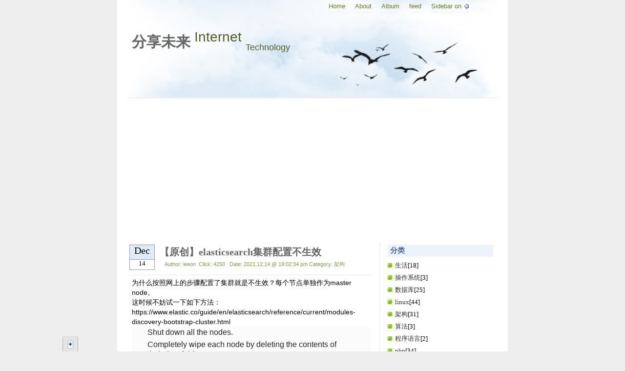

--- FILE ---
content_type: text/html; charset=UTF-8
request_url: http://www.leeon.me/a/elasticsearch-cluster-20211214
body_size: 6361
content:
<!DOCTYPE html PUBLIC "-//W3C//DTD XHTML 1.0 Transitional//EN" "http://www.w3.org/TR/xhtml1/DTD/xhtml1-transitional.dtd">
<html xmlns="http://www.w3.org/1999/xhtml">
<head>
<script type="text/javascript">
var _speedMark = new Date();
</script>

<meta http-equiv="Content-Type" content="text/html; charset=utf-8" />
<title>【原创】elasticsearch集群配置不生效@leeon | 分享未来 - 互联网技术 - leeon</title>
<meta http-equiv="X-UA-Compatible" content="IE=EmulateIE7" />
<meta name="keywords" content="leoangel,leeon,web,php,linux,javascript,net,cluster,system,internet,technology,性能优化,系统架构,网络应用,网络优化" />
<meta name="description" content="本文讲述为何elasticsearch集群配置不生效的原因和解决方法" />
<meta name="author" content="leeon" />
<meta name="robots" content="index, follow" />
<meta name="googlebot" content="index, follow" />
<link rel="alternate" type="application/rss+xml" title="RSS 2.0" href="http://www.leeon.me/feed" />
<link href="//www.leeon.me/template/classical/style.css" rel="stylesheet" type="text/css" />
<script  type="text/javascript" src="//www.leeon.me/template/classical/jquery-1.4.2.min.js"></script>
<script type="text/javascript" src="//www.leeon.me/template/classical/common.js"></script>
<script type="text/javascript" src="//www.leeon.me/template/classical/code.js"></script>
</head>
<body>

<div id="container">

<div id="nav">
<h1>分享未来 <sup>Internet</sup> <sub>Technology</sub></h1>
<ul><li><a href="/" title="首页" >Home</a></li><li><a href="/about" title="关于我" >About</a></li><li><a href="/albums" title="我的相册" >Album</a></li><li><a href="/myrss" title="我的聚合">feed</a></li><li><a href="javascript:void(0);" id="side_control">Sidebar on</a></li></ul>
</div>

<div id="wrap">
<div id="siderl">


<div class="content">
<div class="dt"><span class="mon">Dec</span><span class="day">14</span></div>
<h2 class="posts_title">【原创】elasticsearch集群配置不生效</h2>
<span class="info">Author:   leeon&nbsp;  Click:   4250 &nbsp; Date:   2021.12.14 @ 19:02:34 pm&nbsp;Category:  架构</span>

<div class="text">

<p>为什么按照网上的步骤配置了集群就是不生效？每个节点单独作为master node。</p>
<p>这时候不妨试一下如下方法：</p>
<p>https://www.elastic.co/guide/en/elasticsearch/reference/current/modules-discovery-bootstrap-cluster.html</p>
<ul class="itemizedlist" style="box-sizing:border-box;margin-bottom:24px;margin-top:0px;font-family:inter, sans-serif;list-style-position:initial;list-style-image:initial;padding-left:2em;color:#212529;font-size:16px;background-color:#fbfbfb;"><li class="listitem" style="box-sizing:border-box;padding:0.15em 1em 0.15em 0px;list-style:inherit;">Shut down all the nodes.</li>
<li class="listitem" style="box-sizing:border-box;padding:0.15em 1em 0.15em 0px;list-style:inherit;">Completely wipe each node by deleting the contents of their&nbsp;data folders.</li>
<li class="listitem" style="box-sizing:border-box;padding:0.15em 1em 0.15em 0px;list-style:inherit;">Configure&nbsp;<code class="literal" style="box-sizing:border-box;font-family:consolas, menlo, &quot;DejaVu Sans Mono&quot;, &quot;Bitstream Vera Sans Mono&quot;, &quot;Lucida Console&quot;, monospace;font-size:0.9em;color:#555555;word-break:break-word;padding:0px 3px;display:inline;white-space:pre-wrap;background:#f8f8f8;">cluster.initial_master_nodes</code>&nbsp;as described above.</li>
<li class="listitem" style="box-sizing:border-box;padding:0.15em 1em 0.15em 0px;list-style:inherit;">Restart all the nodes and verify that they have formed a single cluster.</li>
</ul>
<div><font color="#212529" face="Inter, sans-serif"><span style="font-size:16px;">简单点说就是，你需要重建你的elasticsearch数据文件夹，删除每个节点的data文件夹，然后分别重启es服务即可，这时候es就会自动组建集群了。</span></font></div>
<br />
<div style="text-align:right;">
<!-- Place this tag where you want the +1 button to render. -->
<div class="g-plusone"></div>
<!-- Place this tag after the last +1 button tag. -->
<div class="bdsharebuttonbox"><a href="#" class="bds_more" data-cmd="more"></a><a href="#" class="bds_qzone" data-cmd="qzone" title="分享到QQ空间"></a><a href="#" class="bds_tsina" data-cmd="tsina" title="分享到新浪微博"></a><a href="#" class="bds_tqq" data-cmd="tqq" title="分享到腾讯微博"></a><a href="#" class="bds_renren" data-cmd="renren" title="分享到人人网"></a><a href="#" class="bds_weixin" data-cmd="weixin" title="分享到微信"></a></div>
<script>window._bd_share_config={"common":{"bdSnsKey":{},"bdText":"","bdMini":"2","bdMiniList":false,"bdPic":"","bdStyle":"0","bdSize":"16"},"share":{},"image":{"viewList":["qzone","tsina","tqq","renren","weixin"],"viewText":"分享到：","viewSize":"16"},"selectShare":{"bdContainerClass":null,"bdSelectMiniList":["qzone","tsina","tqq","renren","weixin"]}};with(document)0[(getElementsByTagName('head')[0]||body).appendChild(createElement('script')).src='http://bdimg.share.baidu.com/static/api/js/share.js?v=89860593.js?cdnversion='+~(-new Date()/36e5)];</script>
</div>
<br />
<div style="text-align:center;">
<script type="text/javascript">var jd_union_pid="476541642241887928";var jd_union_euid="";</script><script type="text/javascript" src="//ads-union.jd.com/static/js/union.js"></script>
</div>

</div>
<p class="tag">TAG: &nbsp; <a href="/tag/elasticsearch" title="elasticsearch" >elasticsearch</a>   <a href="/tag/es" title="es" >es</a>  </p>

<ul id="comments"></ul>

</div>    


<div id="post_comments">
  <fieldset>
  	<legend>评论</legend>
    <ul>
    	<li><label for="c_n"  class="c_n">网名：</label><input type="text" id="c_n"  name="c_n"/></li>
        <li><label for="c_e"  class="c_e">邮箱：</label><input type="text" id="c_e"  name="c_e"/></li>
        <li><label for="c_c" class="c_c">内容：</label><textarea name="c_c" id="c_c"></textarea></li>
        <li><input type="hidden" id="c_id"  value="278"/></li>
        <li><span id="c_p">提交</span></li>
    </ul>
  </fieldset>
</div>

</div>
<div id="siderr">
<h2>分类</h2>
<ul>
<li><a href="/category/life/1"  title="生活"  rel="bookmark" >生活</a>[18]</li>
<li><a href="/category/os/1"  title="操作系统"  rel="bookmark" >操作系统</a>[3]</li>
<li><a href="/category/database/1"  title="数据库"  rel="bookmark" >数据库</a>[25]</li>
<li><a href="/category/linux/1"  title="linux"  rel="bookmark" >linux</a>[44]</li>
<li><a href="/category/architecture/1"  title="架构"  rel="bookmark" >架构</a>[31]</li>
<li><a href="/category/arithmetic/1"  title="算法"  rel="bookmark" >算法</a>[3]</li>
<li><a href="/category/program_language/1"  title="程序语言"  rel="bookmark" >程序语言</a>[2]</li>
<li><a href="/category/php/1"  title="php"  rel="bookmark" >php</a>[34]</li>
<li><a href="/category/css_html/1"  title="CSS | HTML"  rel="bookmark" >CSS | HTML</a>[2]</li>
<li><a href="/category/javascript/1"  title="javascript"  rel="bookmark" >javascript</a>[15]</li>
<li><a href="/category/optimize/1"  title="优化"  rel="bookmark" >优化</a>[5]</li>
<li><a href="/category/java/1"  title="java"  rel="bookmark" >java</a>[17]</li>
<li><a href="/category/c%2Fc%2B%2B/1"  title="c/c++"  rel="bookmark" >c/c++</a>[8]</li>
<li><a href="/category/net/1"  title="网络"  rel="bookmark" >网络</a>[23]</li>
<li><a href="/category/python/1"  title="python"  rel="bookmark" >python</a>[3]</li>
<li><a href="/category/software_engineering/1"  title="软件工程"  rel="bookmark" >软件工程</a>[4]</li>
<li><a href="/category/other/1"  title="其他"  rel="bookmark" >其他</a>[32]</li>
<li><a href="/category/tuning/1"  title="调优"  rel="bookmark" >调优</a>[1]</li>
<li><a href="/category/linux-c-cpp-program/1"  title="Linux C/C++编程"  rel="bookmark" >Linux C/C++编程</a>[10]</li>
</ul>

<h2>标签</h2>
<div  class="siderbar_tag"> 

 <a href="/tag/%E5%B9%B3%E6%9D%BF" title="平板" style="font-size:24px;" >平板</a>  <a href="/tag/apache" title="apache" style="font-size:19px;" >apache</a>  <a href="/tag/nginx" title="nginx" style="font-size:20px;" >nginx</a>  <a href="/tag/php" title="php" style="font-size:13px;" >php</a>  <a href="/tag/it" title="it" style="font-size:22px;" >it</a>  <a href="/tag/java" title="java" style="font-size:24px;" >java</a>  <a href="/tag/miix" title="miix" style="font-size:24px;" >miix</a>  <a href="/tag/shell" title="shell" style="font-size:20px;" >shell</a>  <a href="/tag/%E5%88%9B%E4%B8%9A" title="创业" style="font-size:14px;" >创业</a>  <a href="/tag/mysql" title="mysql" style="font-size:20px;" >mysql</a>  <a href="/tag/rabbitmq" title="rabbitmq" style="font-size:14px;" >rabbitmq</a>  <a href="/tag/execvp" title="execvp" style="font-size:20px;" >execvp</a>  <a href="/tag/%E6%AD%A6%E6%B1%89" title="武汉" style="font-size:13px;" >武汉</a>  <a href="/tag/amqp" title="amqp" style="font-size:12px;" >amqp</a>  <a href="/tag/laravel" title="laravel" style="font-size:21px;" >laravel</a>  <a href="/tag/linux" title="linux" style="font-size:17px;" >linux</a>  <a href="/tag/c%2B%2B" title="c++" style="font-size:22px;" >c++</a>  <a href="/tag/jquery" title="jquery" style="font-size:23px;" >jquery</a>  <a href="/tag/javascript" title="javascript" style="font-size:22px;" >javascript</a>  <a href="/tag/%E4%BA%92%E8%81%94%E7%BD%91" title="互联网" style="font-size:16px;" >互联网</a> 
</div>

<h2>归档</h2>
<ul>
<li><a  href="/date/2022/01"  title="2022年01月归档"   rel="bookmark" >2022年01月 [1]</a></li>
<li><a  href="/date/2021/12"  title="2021年12月归档"   rel="bookmark" >2021年12月 [2]</a></li>
<li><a  href="/date/2020/02"  title="2020年02月归档"   rel="bookmark" >2020年02月 [1]</a></li>
<li><a  href="/date/2019/04"  title="2019年04月归档"   rel="bookmark" >2019年04月 [1]</a></li>
<li><a  href="/date/2019/01"  title="2019年01月归档"   rel="bookmark" >2019年01月 [1]</a></li>
<li><a  href="/date/2018/09"  title="2018年09月归档"   rel="bookmark" >2018年09月 [4]</a></li>
<li><a  href="/date/2018/08"  title="2018年08月归档"   rel="bookmark" >2018年08月 [1]</a></li>
<li><a  href="/date/2018/07"  title="2018年07月归档"   rel="bookmark" >2018年07月 [2]</a></li>
<li><a  href="/date/2018/05"  title="2018年05月归档"   rel="bookmark" >2018年05月 [1]</a></li>
<li><a  href="/date/2018/03"  title="2018年03月归档"   rel="bookmark" >2018年03月 [1]</a></li>
<li><a  href="/date/2018/02"  title="2018年02月归档"   rel="bookmark" >2018年02月 [1]</a></li>
<li><a  href="/date/2017/10"  title="2017年10月归档"   rel="bookmark" >2017年10月 [1]</a></li>
<li><a  href="/date/2017/09"  title="2017年09月归档"   rel="bookmark" >2017年09月 [1]</a></li>
<li><a  href="/date/2017/05"  title="2017年05月归档"   rel="bookmark" >2017年05月 [2]</a></li>
<li><a  href="/date/2017/03"  title="2017年03月归档"   rel="bookmark" >2017年03月 [2]</a></li>
<li><a  href="/date/2017/02"  title="2017年02月归档"   rel="bookmark" >2017年02月 [6]</a></li>
<li><a  href="/date/2017/01"  title="2017年01月归档"   rel="bookmark" >2017年01月 [1]</a></li>
<li><a  href="/date/2016/11"  title="2016年11月归档"   rel="bookmark" >2016年11月 [1]</a></li>
<li><a  href="/date/2016/06"  title="2016年06月归档"   rel="bookmark" >2016年06月 [1]</a></li>
<li><a  href="/date/2016/04"  title="2016年04月归档"   rel="bookmark" >2016年04月 [1]</a></li>
<li><a  href="/date/2016/03"  title="2016年03月归档"   rel="bookmark" >2016年03月 [2]</a></li>
<li><a  href="/date/2015/05"  title="2015年05月归档"   rel="bookmark" >2015年05月 [1]</a></li>
<li><a  href="/date/2015/02"  title="2015年02月归档"   rel="bookmark" >2015年02月 [1]</a></li>
<li><a  href="/date/2014/12"  title="2014年12月归档"   rel="bookmark" >2014年12月 [1]</a></li>
<li><a  href="/date/2014/11"  title="2014年11月归档"   rel="bookmark" >2014年11月 [1]</a></li>
<li><a  href="/date/2014/08"  title="2014年08月归档"   rel="bookmark" >2014年08月 [1]</a></li>
<li><a  href="/date/2014/07"  title="2014年07月归档"   rel="bookmark" >2014年07月 [1]</a></li>
<li><a  href="/date/2014/06"  title="2014年06月归档"   rel="bookmark" >2014年06月 [1]</a></li>
<li><a  href="/date/2014/05"  title="2014年05月归档"   rel="bookmark" >2014年05月 [3]</a></li>
<li><a  href="/date/2014/03"  title="2014年03月归档"   rel="bookmark" >2014年03月 [5]</a></li>
<li><a  href="/date/2014/02"  title="2014年02月归档"   rel="bookmark" >2014年02月 [3]</a></li>
<li><a  href="/date/2014/01"  title="2014年01月归档"   rel="bookmark" >2014年01月 [5]</a></li>
<li><a  href="/date/2013/12"  title="2013年12月归档"   rel="bookmark" >2013年12月 [1]</a></li>
<li><a  href="/date/2013/11"  title="2013年11月归档"   rel="bookmark" >2013年11月 [1]</a></li>
<li><a  href="/date/2013/10"  title="2013年10月归档"   rel="bookmark" >2013年10月 [1]</a></li>
<li><a  href="/date/2013/09"  title="2013年09月归档"   rel="bookmark" >2013年09月 [3]</a></li>
<li><a  href="/date/2013/07"  title="2013年07月归档"   rel="bookmark" >2013年07月 [2]</a></li>
<li><a  href="/date/2013/06"  title="2013年06月归档"   rel="bookmark" >2013年06月 [4]</a></li>
<li><a  href="/date/2013/05"  title="2013年05月归档"   rel="bookmark" >2013年05月 [1]</a></li>
<li><a  href="/date/2013/04"  title="2013年04月归档"   rel="bookmark" >2013年04月 [3]</a></li>
<li><a  href="/date/2013/03"  title="2013年03月归档"   rel="bookmark" >2013年03月 [4]</a></li>
<li><a  href="/date/2013/02"  title="2013年02月归档"   rel="bookmark" >2013年02月 [4]</a></li>
<li><a  href="/date/2013/01"  title="2013年01月归档"   rel="bookmark" >2013年01月 [1]</a></li>
<li><a  href="/date/2012/12"  title="2012年12月归档"   rel="bookmark" >2012年12月 [3]</a></li>
<li><a  href="/date/2012/11"  title="2012年11月归档"   rel="bookmark" >2012年11月 [2]</a></li>
<li><a  href="/date/2012/10"  title="2012年10月归档"   rel="bookmark" >2012年10月 [2]</a></li>
<li><a  href="/date/2012/07"  title="2012年07月归档"   rel="bookmark" >2012年07月 [1]</a></li>
<li><a  href="/date/2012/05"  title="2012年05月归档"   rel="bookmark" >2012年05月 [2]</a></li>
<li><a  href="/date/2012/04"  title="2012年04月归档"   rel="bookmark" >2012年04月 [4]</a></li>
<li><a  href="/date/2012/03"  title="2012年03月归档"   rel="bookmark" >2012年03月 [2]</a></li>
<li><a  href="/date/2012/01"  title="2012年01月归档"   rel="bookmark" >2012年01月 [2]</a></li>
<li><a  href="/date/2011/12"  title="2011年12月归档"   rel="bookmark" >2011年12月 [2]</a></li>
<li><a  href="/date/2011/11"  title="2011年11月归档"   rel="bookmark" >2011年11月 [2]</a></li>
<li><a  href="/date/2011/10"  title="2011年10月归档"   rel="bookmark" >2011年10月 [1]</a></li>
<li><a  href="/date/2011/09"  title="2011年09月归档"   rel="bookmark" >2011年09月 [1]</a></li>
<li><a  href="/date/2011/08"  title="2011年08月归档"   rel="bookmark" >2011年08月 [4]</a></li>
<li><a  href="/date/2011/07"  title="2011年07月归档"   rel="bookmark" >2011年07月 [5]</a></li>
<li><a  href="/date/2011/06"  title="2011年06月归档"   rel="bookmark" >2011年06月 [2]</a></li>
<li><a  href="/date/2011/05"  title="2011年05月归档"   rel="bookmark" >2011年05月 [3]</a></li>
<li><a  href="/date/2011/04"  title="2011年04月归档"   rel="bookmark" >2011年04月 [6]</a></li>
<li><a  href="/date/2011/03"  title="2011年03月归档"   rel="bookmark" >2011年03月 [3]</a></li>
<li><a  href="/date/2011/02"  title="2011年02月归档"   rel="bookmark" >2011年02月 [6]</a></li>
<li><a  href="/date/2011/01"  title="2011年01月归档"   rel="bookmark" >2011年01月 [2]</a></li>
<li><a  href="/date/2010/12"  title="2010年12月归档"   rel="bookmark" >2010年12月 [4]</a></li>
<li><a  href="/date/2010/11"  title="2010年11月归档"   rel="bookmark" >2010年11月 [6]</a></li>
<li><a  href="/date/2010/10"  title="2010年10月归档"   rel="bookmark" >2010年10月 [5]</a></li>
<li><a  href="/date/2010/09"  title="2010年09月归档"   rel="bookmark" >2010年09月 [3]</a></li>
<li><a  href="/date/2010/08"  title="2010年08月归档"   rel="bookmark" >2010年08月 [9]</a></li>
<li><a  href="/date/2010/07"  title="2010年07月归档"   rel="bookmark" >2010年07月 [13]</a></li>
<li><a  href="/date/2010/06"  title="2010年06月归档"   rel="bookmark" >2010年06月 [4]</a></li>
<li><a  href="/date/2010/05"  title="2010年05月归档"   rel="bookmark" >2010年05月 [12]</a></li>
<li><a  href="/date/2010/04"  title="2010年04月归档"   rel="bookmark" >2010年04月 [14]</a></li>
<li><a  href="/date/2010/03"  title="2010年03月归档"   rel="bookmark" >2010年03月 [4]</a></li>
<li><a  href="/date/2010/02"  title="2010年02月归档"   rel="bookmark" >2010年02月 [31]</a></li>
<li><a  href="/date/2010/01"  title="2010年01月归档"   rel="bookmark" >2010年01月 [19]</a></li>
</ul>


<h2>最新评论</h2>
<dl>
<dt>Abyss在00:04:28评论了</dt><dd><a href="/a/linux-ramdisk-tmpfs-ramfs" title="Linux中ramdisk,tmpfs,ramfs的介绍与性能测试">Linux中ramdisk,tmpfs,ramfs的介绍与性能测试</a></dd>
<dt>shallwe99在10:21:17评论了</dt><dd><a href="/a/use-vant-ui-in-wechat-miniapp" title="【原创】如何在微信小程序开发中正确的使用vant ui组件">【原创】如何在微信小程序开发中正确的使用vant ui组件</a></dd>
<dt>默一在09:04:53评论了</dt><dd><a href="/a/Berkeley-DB-note" title="Berkeley DB 由浅入深【转自架构师杨建】">Berkeley DB 由浅入深【转自架构师杨建】</a></dd>
<dt>Memory在14:09:22评论了</dt><dd><a href="/a/yaf-phalcon-laravel-thinkphp-yii-compare" title="【原创】最佳PHP框架选择（phalcon,yaf,laravel,thinkphp,yii）">【原创】最佳PHP框架选择（phalcon,yaf,laravel,thinkphp,yii）</a></dd>
<dt>leo在17:57:04评论了</dt><dd><a href="/a/shell-while-ssh" title="shell中使用while循环ssh的注意事项">shell中使用while循环ssh的注意事项</a></dd>
</dl>

<h2>我看过的书</h2>
<div class="mybook">

</div>

<h2>链接</h2>
<ul>
<li><a href="http://www.360chezhu.com" title="" rel="friend met" target="_blank" >360车主之家</a></li>
</ul>
<h2>其他</h2>
<div class="other">
<span class="other_1"><a href="/feed" title="本站聚合" >访问本站种子</a></span>
<span class="other_2">本站平均热度：9360 c&deg;</span>
<span class="other_3">本站链接数：1 个</span>
<span class="other_4">本站标签数：464 个</span>
<span class="other_5">本站被评论次数：94 次</span>
</div>
</div>
</div>

<div id="footer"><strong>Powered by leeon.Me</strong>&nbsp;&nbsp;<span id="sysinfo">Processed in  0.00583second(s) , 6 queries&nbsp;version: <a href="https://beian.miit.gov.cn">鄂ICP备13005417号-3</a></span> </div>

<div id="micro_info"><div id="m10"><span id="m8"></span><span id="m9"></span></div><div id="micro_c"></div></div>

<div id="micro"><ul id="m4"><li id="m1"></li><li id="m2"></li></ul><a id="m3" href="javascript:void(0);" ></a><a id="m7" href="javascript:void(0);" title="最热文章"></a><a id="m6" href="javascript:void(0);" title="评论最多的文章"></a><a id="m5" href="javascript:void(0);" title="最近文章"></a><a id="m11" href="javascript:void(0);" title="更多心情"></a></div>
</div>
<script type="text/javascript">
loadbook();
</script>
<div style="display:none">
<script>
(function(){
    var bp = document.createElement('script');
    var curProtocol = window.location.protocol.split(':')[0];
    if (curProtocol === 'https') {
        bp.src = 'https://zz.bdstatic.com/linksubmit/push.js';        
    }
    else {
        bp.src = 'http://push.zhanzhang.baidu.com/push.js';
    }
    var s = document.getElementsByTagName("script")[0];
    s.parentNode.insertBefore(bp, s);
})();
</script>
<script>
var _hmt = _hmt || [];
(function() {
  var hm = document.createElement("script");
  hm.src = "https://hm.baidu.com/hm.js?2d869290175b1b7ee948e97f44b0fcbd";
  var s = document.getElementsByTagName("script")[0]; 
  s.parentNode.insertBefore(hm, s);
})();
</script>
<script async src="https://pagead2.googlesyndication.com/pagead/js/adsbygoogle.js?client=ca-pub-1960123950214545"
     crossorigin="anonymous"></script>
</div>
</body>
</html>


--- FILE ---
content_type: text/html;charset=UTF-8
request_url: https://ads-union.jd.com/pre?callback=callback&pid=476541642241887928&cuid=&euid=&cb=jd1769711610344&t=1769711610344
body_size: 79
content:
	callback('jd1769711610344="//ads-union.jd.com/channel?s=2&type=channel&pt=4&unionId=0&mid=4&w=300&h=100&euid=&cuid=&pid=476541642241887928&siteId=0&pvt=1&pv=6ba14e6f79bf41fe9431558449f49f24&extColumns="')


--- FILE ---
content_type: text/html;charset=UTF-8
request_url: https://ads-union.jd.com/channel?s=2&type=channel&pt=4&unionId=0&mid=4&w=300&h=100&euid=&cuid=&pid=476541642241887928&siteId=0&pvt=1&pv=6ba14e6f79bf41fe9431558449f49f24&extColumns=&charSet=UTF-8&windowSize=300,100
body_size: 719
content:
	<html xmlns="http://www.w3.org/1999/xhtml">
<head>
<meta http-equiv="Content-Type" content="text/html; charset=utf-8">
<title></title>
<link href="/static/css/page.css" type="text/css" rel="stylesheet">
<script src="/static/js/jquery.min.js" charset="utf-8" type="text/javascript"></script>

</head>
<body>
	<div class="pic" id="union-layout" style="width: 90">
	<div class="mark"><a href="//media.jd.com/" target="_blank" title="京东联盟推广">JD</a></div>
		<div class="type-5">
			<div class="union-list">
													<div class="union-list-box" style="display: block;">
											<div class="union-list-item">
							<span class="pic-box"> <a
								href="//union-click.jd.com/jdc?type=union&p=JF8BAHANHVwRWAYFUV1eDUseCmkAGFIlWDYDZFttTBRPXTBTWWtMGENDX0BDUx4IUTFUFQ9WHlhBWAwcSnsQUD8IHg8SCgAKBwlYCBxDC2oKG18RVAMHXAlYABwUBl8JK1olAkJfCW5dCXsnM184K1olbTYy&t=W1dCFBBFC1lHGAdFBxtWUUQLWFdHQ1A=&e="
								target="_blank"><img src="//img13.360buyimg.com/imagetools/jfs/t1/181782/10/29387/2093/634eb3d7E5325c7cb/19312c39805dcb91.png"></a>
							</span>
						</div>
					</div>
									</div>
				<div style="display: none;" class="union-triggers">
									<a href="javascript:void(0)"  target="_blank"  class="triggers-btn current" btn-index="${velocityCount-1}" classname="triggers-btn current">1</a>
									</div>
			</div>
		</div>
		<script src="/static/js/common.js" charset="utf-8" type="text/javascript"></script>
</body>
</html>


--- FILE ---
content_type: text/html; charset=UTF-8
request_url: http://www.leeon.me/ajax/book/get
body_size: 2034
content:
<img src="/book/f19a4377cc326fc6dc76fbf61e170954.jpg" title="鸟哥的Linux私房菜基础学习篇（第二版）" /><img src="/book/304d2c3ce66a0187bfb20821b8ed1760.jpg" title="鸟哥的Linux私房菜服务器架设篇第二版" /><img src="/book/93097c461d03cd9678bcb1c959c098fa.jpg" title="精通PHP5应用开发" /><img src="/book/7728ae5870ff728f7858acd46eb129fe.jpg" title="PHP与MySQL基础教程(第2版)" /><img src="/book/ed8481a4c55d6532b422d972c1994cc6.jpg" title="PHP与MySQL 5程序设计（第二版）" /><img src="/book/0c6168ec07514ac8351a6dd757f76469.jpg" title="CSS 设计彻底研究" /><img src="/book/e15e0b3f1e8f50b85b1e67143d2a440b.jpg" title="Java编程思想（第4版）" /><img src="/book/a177a55c6b9630113e21100911fee6f2.jpg" title="C++Primer Plus&ccedil;&not;&not;&auml;&ordm;" /><img src="/book/88cab3542427a6b29011c53d861ab7eb.jpg" title="构建高性能Web站点" /><img src="/book/dc38d88dccc84c8c674c200bb53f0938.jpg" title="Linux防火墙" /><img src="/book/75cfa848593c7c48cbd1cc717736a330.jpg" title="Head First 设计模式" /><img src="/book/b4003a508bc1fb4870aa8be547ec29db.jpg" title="Python核心编程" /><img src="/book/0d1f1b6c738a1af6b4bcf37402f9531c.jpg" title="PHP高级程序设计：模式、框架与测试" /><img src="/book/5520c7436a1ec843e98abae24d3b1b42.jpg" title="PHP5与MySQL5 Web开发技术详解" /><img src="/book/23728f72647ef308c8db8139b80d036d.jpg" title="编程之美" /><img src="/book/bf8fb913672960594847240911a8e7cc.jpg" title="Linux系统与网络服务管理技术大全" /><img src="/book/28bf442c53d6edca8c52169442928231.jpg" title="JavaScript高级程序设计" /><img src="/book/9b5ff577ce76710be024566f9ad1ea06.jpg" title="JavaScript基础教程(第6版)" /><img src="/book/6ade0a97dc2949b6acc3f6813f71f82c.jpg" title="软件质量管理实践——软件缺陷预防、清除、管理实用方" /><img src="/book/49ed486030137ba8bf25785d41203510.jpg" title="Ajax与PHP基础教程" /><img src="/book/358b972bee4ccb5333900a821506b52b.jpg" title="Ajax与PHP Web开发" /><img src="/book/110d0ac0ad4ebb4eb645acf0e27388f4.jpg" title="企业级Linux服务攻略" /><img src="/book/86228797e3dfdfbcb3f01b0157d35f86.jpg" title="Visual Basic 2005 完全开发指南" /><img src="/book/6dcf3559544dd652fc72b66e5e87181b.jpg" title="JavaScript王者归来" /><img src="/book/8a3e3d8b7a24bccc37b5dd4527ec468d.jpg" title="圣殿祭司的ASP.NET 2.0开发详解" /><img src="/book/1da4a3d6f09b2525a5c574dd8a53e395.jpg" title="Red Hat Linux指南:服务器设置与程序设计篇" /><img src="/book/99fdda954261e9036604fbc6d7b2af1f.jpg" title="精通ASP.NET 2.0 的 Web 2.0 应用" /><img src="/book/303e886f9b158da4812efb2e257dc2c1.jpg" title="高性能网站建设指南" /><img src="/book/8f1cd47055876ff5969634552cfc6aaa.jpg" title="高性能网站建设进阶指南" /><img src="/book/7b2eeef3269817ce2d1772104d189727.jpg" title="LINUX与UNIX Shell编程指南" /><img src="/book/1ddc2fa9450253545e562886069b7ae4.jpg" title="高性能MySQL（第二版）" /><img src="/book/c48d73153ed90bd57b4c731f28172550.jpg" title="深入理解计算机系统" /><img src="/book/f2f5691a26f6156d6f2fc3a2ac5020cb.jpg" title="Linux程序设计" /><img src="/book/4587cf308ddf5e054fe5bf38ce2407c0.jpg" title="大规模Web服务开发技术" /><img src="/book/d4fb6c0dbd5a0b2201796ff79a494481.jpg" title="C和指针" /><img src="/book/cff2415455e837994eb1d6c58af0f41f.jpg" title="C++ Primer中文版" /><img src="/book/be7b7b63a90bef951c221adb7ebf526c.jpg" title="用TCP/IP进行网际互连第三卷" /><img src="/book/b94799e77bee71cbcac0a94b72d61b24.jpg" title="构建高可用Linux服务器（第2版）" /><img src="/book/2fbfb4f72f1cd661b1e67417435ded99.jpg" title="UNIX/Linux 系统管理技术手册(第4版)" /><img src="/book/556a7c86650d9b67b3f4ff3c115b19aa.jpg" title="HTTP权威指南" /><img src="/book/4e5b7496fd3117e7e58baaa76a546dc7.jpg" title="PHP经典实例" /><img src="/book/722beffe29c600c0c6ab514bfeddd26f.jpg" title="Java核心技术卷1：基础知识" /><img src="/book/8857f735838375adb91d96bd0ed11112.jpg" title="Java核心技术卷2:高级特性" /><img src="/book/5b529265b6043f7903ab28eaaf0da51a.jpg" title="Spring 3.x企业应用开发实战" />

--- FILE ---
content_type: text/html; charset=utf-8
request_url: https://www.google.com/recaptcha/api2/aframe
body_size: 270
content:
<!DOCTYPE HTML><html><head><meta http-equiv="content-type" content="text/html; charset=UTF-8"></head><body><script nonce="d5AxjBwgh483aEyWYuRUEw">/** Anti-fraud and anti-abuse applications only. See google.com/recaptcha */ try{var clients={'sodar':'https://pagead2.googlesyndication.com/pagead/sodar?'};window.addEventListener("message",function(a){try{if(a.source===window.parent){var b=JSON.parse(a.data);var c=clients[b['id']];if(c){var d=document.createElement('img');d.src=c+b['params']+'&rc='+(localStorage.getItem("rc::a")?sessionStorage.getItem("rc::b"):"");window.document.body.appendChild(d);sessionStorage.setItem("rc::e",parseInt(sessionStorage.getItem("rc::e")||0)+1);localStorage.setItem("rc::h",'1769711615574');}}}catch(b){}});window.parent.postMessage("_grecaptcha_ready", "*");}catch(b){}</script></body></html>

--- FILE ---
content_type: text/css
request_url: http://www.leeon.me/template/classical/style.css
body_size: 19064
content:
@charset "utf-8"; 
body{font-family:"微软雅黑","Times New Roman"; text-align:center; margin:0px; padding:0px; color:#000; font-size:13px; font-size-adjust:none; font-style:normal; font-variant:normal; font-weight:normal; line-height:normal; overflow-x:hidden; background:#EEE;}
html{height:100%}
ul, li{margin:0px; padding:0px; list-style-type:none}
p, h1, h2, h3, h4, dt, dd, dl, img{margin:0px; padding:0px}
img{border:0px}
.clearfix{display:block}
#container{margin-right:auto; margin-left:auto; overflow:auto; width:800px; background:#FFF; position:relative}
#nav{background:url(img/default.jpg); height:200px; width:760px; border-bottom:1px solid #EAEAEA; margin-right:auto; margin-left:auto}
#nav h1{float:left; display:inline; margin:60px 0px 0px 10px; padding:0px; color:#666; font:bold 30px "微软雅黑","Times New Roman",Times,serif}
#nav h1 sup{font:28px Verdana,Geneva,sans-serif; color:#555C28; display:inline-block}
#nav h1 sub{font:18px Verdana,Geneva,sans-serif; color:#555C28; display:inline-block}
#nav ul{display:inline; position:relative; top:0px; z-index:2; float:right; margin-right:50px}
#nav ul li{display:inline; float:left; margin-right:10px; margin-left:10px; height:25px; line-height:25px; border-bottom:1px solid #E8F1F8}
#nav ul li a{color:#647825; text-decoration:none; font-family:Arial,Helvetica,sans-serif}
#wrap{width:760px; margin-top:5px; overflow:hidden; margin-right:auto; margin-left:auto}
#wrap #siderl{float:left; width:67%; padding-right:1%; border-right:1px solid #EAEAEA; min-height:1000px}
#wrap #siderr{float:right; width:31%; text-align:left}
.content{clear:both; padding:5px; text-align:left; overflow:hidden}
.content .posts_title{font-size:20px;color:#666;float:left;padding:0px;line-height:30px;width:80%;display:inline;height:30px;overflow:hidden;font-family:"微软雅黑","Times New Roman",Times,serif;margin-top: 0px;margin-right: 5px;margin-bottom: 0px;margin-left: 10px;text-overflow:ellipsis; -o-text-overflow:ellipsis; white-space:nowrap;}
.content .posts_title a{font-size:20px; color:#666; text-decoration:none}
.content .dt{height:50px; width:10%; float:left; text-align:center; border:1px solid #999}
.content .dt .mon{display:block; height:29px; background:#DFEBF7; border-bottom:1px solid #999; font-size:20px}
.content .dt .day{display:block; height:20px}
.content .info{float:left; width:420px; margin-left:10px; display:inline; height:20px; _margin-top:-5px; padding-left:10px; color:#7AA041; font:11px/20px Arial,Helvetica,sans-serif; text-overflow:ellipsis; -o-text-overflow:ellipsis; white-space:nowrap}
.content .text{display:inline; border-top:1px solid #EAEAEA; margin-top:10px; padding-bottom:5px; float:left; width:98%; padding-top:5px; clear:both; overflow:hidden; padding-left:1%; padding-right:1%; font:14px/20px "微软雅黑",Tahoma,Verdana,Arial,Helvetica,"&#23435; &#20307; ",sans-serif}
.content .tag{width:80%; height:25px; display:block; background:#F2F8FD; border-top:1px solid #EAEAEA; line-height:25px; font-size:12px; text-align:left; padding-right:10%; padding-left:10%; overflow:hidden; margin-top:10px; float:left; clear:left}
.content .tag a{color:#5E5E00;text-decoration:none;font-size: 14px;}
.content #comments{clear:both; float:left; width:100%; margin-top:5px}
.content #comments .singleline{clear:both; border:1px solid #EFEFEF; margin:5px; padding:5px; overflow:hidden}
.content #comments li .c_l{display:block; margin-top:5px; font:10px Verdana,Geneva,sans-serif}
.content #comments li span img{height:30px; width:30px; display:inline-block; margin-right:10px}
.content #comments li .c_i{margin-top:5px; font-size:12px; padding:5px; display:block}
#siderr h2{display:block; margin:5px 10px; padding:0px 0px 0px 5px; color:#4B648D; background:#ECF3FB; height:25px; clear:both; font:bold 15px/25px "Times New Roman",Times,serif}
#siderr ul{overflow:hidden}
#siderr ul li{display:block; height:25px; clear:both; background:url(img/icon.gif) no-repeat left center; padding-left:15px; margin-left:10px; margin-right:10px; line-height:25px}
#siderr ul li a{color:#2E2E2E; text-decoration:none}
#footer{width:760px; height:25px; clear:both; margin-top:10px; background:#ECF3FB; font:11px/25px Verdana,Geneva,sans-serif; color:#508498; overflow:hidden; margin-right:auto; margin-left:auto}
#footer #sysinfo{font-size:10px}
#siderl #preview{float:left; height:25px; width:70px; line-height:25px; margin-left:10px; display:inline; overflow:hidden; clear:both}
#siderl #next{float:right; height:25px; width:70px; line-height:25px; margin-right:10px; display:inline; overflow:hidden; clear:both}
#siderl #preview a, #siderl #next a{text-decoration:none; color:#23578B; font:12px Verdana,Geneva,sans-serif}
#siderr .mybook{padding:0px; display:block; width:98%; text-align:center; margin-right:1%; margin-left:1%; overflow:hidden}
#siderr .mybook img{display:inline-block; margin:5px 1px; padding:0px; height:90px; width:68px}
#siderr dl{display:block; margin-left:10px; margin-top:5px; clear:both}
#siderr dt{font-size:11px}
#siderr dd a{text-decoration:none; color:#333; margin-left:20px; font-size:11px}
#siderl #about{margin-left:5px; margin-top:5px; text-align:left}
.siderbar_tag{margin:5px 10px; clear:both; overflow:hidden}
.siderbar_tag a{text-decoration:none; color:#333; padding:5px; display:inline-block; font-family:"Times New Roman",Times,serif}
#siderl #tag_list{margin:10px; text-align:left}
#siderl #tag_list li{display:block; clear:both; margin-top:5px; line-height:25px; height:25px; background:url(img/list.gif) no-repeat 5px center; padding-left:25px; font-size:12px}
#siderl .tag_result{text-align:left; display:block; margin:10px; background:#ECF3FB; font-weight:bold; color:#666; font-family:"微软雅黑",Georgia,"Times New Roman",Times,serif; line-height:25px; height:25px}
#siderl #tag_list a{color:#333; text-decoration:none}
#post_comments{line-height:20px}
#post_comments ul, 
#post_comments li, 
#post_comments fieldset{list-style:none; margin:0; padding:0; border:none}
#post_comments li{min-height:30px}
#post_comments input{margin:0; padding:0}
#post_comments legend{display:none}
#post_comments label{line-height:20px; height:20px; float:left}
#post_comments .c_c{margin:87px 0 0}
#post_comments{clear:both; margin-top:10px; padding:5px; text-align:left}
#post_comments #c_n, 
#post_comments #c_e, 
#post_comments #c_c{width:80%; height:20px}
#post_comments #c_c{height:100px}
#post_comments #c_p{height:21px; width:50px; background:url(img/input.gif) no-repeat 0px 0px; display:block; cursor:pointer; margin:0px 0 0 40%; text-indent:-5000px}
#pages{display:block; text-align:center; overflow:hidden; color:#000; font-size:13px}
#pages a{color:#333; text-decoration:none; font-family:Verdana,Geneva,sans-serif; padding:2px 3px; display:block}
#pages li{float:left; display:inline-block; border:1px solid #999; margin-right:3px; margin-left:3px}
#pages #spages{background:#CCC; font-weight:bold; color:#36C}
.albums{display:block; margin-top:10px; margin-bottom:10px; text-align:left; clear:both; border:1px dashed #EFEFEF}
.albums dt{font-size:20px; padding-left:10px; color:#055; display:block; background:#ECF3FB}
.albums dd{display:block; line-height:25px; border-top:1px dashed #EFEFEF; border-left:1px dashed #EFEFEF; padding-left:10px; padding-right:10px}
.albums dd .albums_view{font:bold 10px Verdana,Geneva,sans-serif; color:#000; display:block; text-align:right; clear:right; background:url(img/album.gif) no-repeat 92% center}
.albums dd .albums_view a{font:bold 10px Verdana,Geneva,sans-serif; color:#000; text-decoration:none}
#layout{position:absolute; background:#FFF; width:100%; z-index:200; filter:Alpha(Opacity=90); -moz-opacity:0.9; opacity:0.9; left:0px; top:0px; right:0px; bottom:0px; display:none; text-align:center}
#layout_top{background:#FFF; overflow:auto; text-align:center; width:80%; margin-left:10%; margin-right:10%; height:50px}
#layout_top img{height:40px; display:inline-block; margin:5px; float:left; cursor:pointer; border:2px solid #EFEFEF}
#layout_img{clear:both; width:300px; margin-top:10px; overflow:hidden; margin-right:auto; margin-left:auto; border:5px solid #EFEFEF; background:no-repeat center center; display:none}
#layout_img_info{clear:both; margin-top:20px; overflow:hidden; width:500px; margin-right:auto; margin-left:auto; line-height:25px; padding:5px; font-size:14px; background:#EFEFEF; text-align:left; display:none}
#rss{width:758px; margin-right:auto; margin-left:auto; margin-top:10px; overflow:hidden; background:#ECF3FB; border:1px solid #EFEFEF}
#rss #rss_left{float:left; width:200px; display:inline-block}
#rss #rss_left li{line-height:30px; height:30px; background:#FFF url(img/rss1.gif) no-repeat 5px center; margin:3px}
#rss #rss_left li a{display:block; width:100%; height:100%; text-decoration:none; color:#575757}
#rss #rss_c{float:left; width:550px; margin-left:5px; display:inline-block; margin-top:3px; height:auto; text-align:left; background:no-repeat center center; overflow:hidden}
#rss #rss_c li{line-height:25px; margin:3px; border:2px dashed #FFF; overflow:hidden; background:url(img/rssicon.gif) no-repeat 3px center; padding-left:25px; display:block; clear:both; font-size:13px}
#rss #rss_c li .rss_info{display:none; background:#FFF; clear:left; float:left; padding:5px; margin:3px; font:12px/20px "Times New Roman",Times,serif}
#micro{position:fixed; z-index:88888; bottom:0px; height:30px; display:block; width:30px; left:10%; right:10%; background:url(img/bottom.png) repeat-x center -396px; border-right:1px solid #B4B4B4; border-left:1px solid #B4B4B4}
#micro #m4{text-align:left; display:none; height:100%; float:left}
#micro  #m1{background:url(img/icon1.gif) no-repeat center center; height:30px; width:30px; display:inline; float:left}
#micro #m3, #micro #m5, #micro #m6, #micro #m7, #micro #m11{float:right; height:30px; width:30px; display:none}
#micro #m2{line-height:30px; float:left; display:inline; font-family:"Times New Roman",Times,serif}
#micro #m3{background:url(img/folderoff.gif) no-repeat center center; display:inline}
#micro #m5{background:url(img/icon2.gif) no-repeat center center}
#micro #m6{background:url(img/icon3.gif) no-repeat center center}
#micro #m7{background:url(img/icon4.gif) no-repeat center center}
#micro #m11{background:url(img/icon5.gif) no-repeat center center}
#micro_info{position:fixed; z-index:88889; display:none; border:1px solid #B4B4B4; width:250px; overflow:hidden; background:#FFF; text-align:left}
#micro_info #m10{display:block; height:30px; width:100%; border-bottom:1px solid #B4B4B4; background:#ECF3FB; line-height:30px; float:left}
#micro_info  #micro_c a{clear:both}
#micro_info  #micro_c a{display:block; text-decoration:none; color:#333; height:20px; margin-top:2px; margin-bottom:2px; background:url(img/star.gif) no-repeat 5px center; padding-left:25px; overflow:hidden}
#micro_info #m8{display:block; float:left; width:140px; height:30px; font-size:13px; padding-left:10px}
#micro_info #m9{display:block; float:right; width:30px; height:30px; background:url(img/close.gif) no-repeat center center; cursor:pointer}
#micro_info #mpage{width:100%; height:25px; line-height:25px; clear:both; display:block}
#micro_info #mnext{float:right; margin-right:10px; cursor:pointer}
#micro_info #mprev{float:left; margin-left:10px; cursor:pointer}
#micro_info  #mc{margin:5px 5%; width:90%; float:left; display:block}
.other{overflow:hidden}
.other span{display:block; height:30px; clear:both; padding-left:35px; margin-left:10px; margin-right:10px; line-height:30px; margin-top:3px}
.other span a{color:#2E2E2E; text-decoration:none}
.other .other_1{background:url(img/icon-hatom.png) no-repeat left center}
.other .other_2{background:url(img/icon-hresume.png) no-repeat left center}
.other .other_3{background:url(img/icon-xfn.png) no-repeat left center}
.other .other_4{background:url(img/icon-rel-tag.png) no-repeat left center}
.other .other_5{background:url(img/icon-hcard-add.png) no-repeat left center}
#side_control{padding-right:15px; background:url(img/icon7.gif) no-repeat right center}
#new_year{height:77px; width:229px; position:absolute; left:10px; top:0px; z-index:4; background:url(img/newyear.png); display:none}
.syntaxhighlighter, 
.syntaxhighlighter div, 
.syntaxhighlighter code, 
.syntaxhighlighter table, 
.syntaxhighlighter table td, 
.syntaxhighlighter table tr, 
.syntaxhighlighter table tbody{margin:0 !important; padding:0 !important; border:0 !important; outline:0 !important; background:none !important; text-align:left !important; float:none !important; vertical-align:baseline !important; position:static !important; left:auto !important; top:auto !important; right:auto !important; bottom:auto !important; height:auto !important; width:auto !important; line-height:1.1em !important; font-family:"Consolas","Bitstream Vera Sans Mono","Courier New",Courier,monospace !important; font-weight:normal !important; font-style:normal !important; font-size:1em !important; min-height:inherit !important; min-height:auto !important}
.syntaxhighlighter{width:99% !important; margin:1em 0 1em 0 !important; padding:1px !important; position:relative !important}
.syntaxhighlighter .bold{font-weight:bold !important}
.syntaxhighlighter .italic{font-style:italic !important}
.syntaxhighlighter .line{}
.syntaxhighlighter .no-wrap .line .content{white-space:pre !important}
.syntaxhighlighter .line table{border-collapse:collapse !important}
.syntaxhighlighter .line td{vertical-align:top !important}
.syntaxhighlighter .line .number{width:3em !important}
.syntaxhighlighter .line .number code{width:2.7em !important; padding-right:.3em !important; text-align:right !important; display:block !important}
.syntaxhighlighter .line .content{padding-left:.5em !important}
.syntaxhighlighter .line .spaces{}
.syntaxhighlighter.nogutter .line .content{border-left:none !important}
.syntaxhighlighter .bar{display:none !important}
.syntaxhighlighter .bar.show{display:block !important}
.syntaxhighlighter.collapsed .bar{display:block !important}
.syntaxhighlighter.collapsed .lines{display:none !important}
.syntaxhighlighter .lines.no-wrap{overflow:auto !important; overflow-y:hidden !important}
.syntaxhighlighter .toolbar{position:absolute !important; right:0px !important; top:0px !important; font-size:1px !important; padding:8px 8px 8px 0 !important}
.syntaxhighlighter.collapsed .toolbar{font-size:80% !important; padding:.2em 0 .5em .5em !important; position:static !important}
.syntaxhighlighter .toolbar a.item, 
.syntaxhighlighter .toolbar .item{display:block !important; float:left !important; margin-left:8px !important; background-repeat:no-repeat !important; overflow:hidden !important; text-indent:-5000px !important}
.syntaxhighlighter.collapsed .toolbar .item{display:none !important}
.syntaxhighlighter.collapsed .toolbar .item.expandSource{background-image:url(img/magnifier.png) !important; display:inline !important; text-indent:0 !important; width:auto !important; float:none !important; height:16px !important; padding-left:20px !important}
.syntaxhighlighter .toolbar .item.viewSource{background-image:url(img/page_white_code.png) !important}
.syntaxhighlighter .toolbar .item.printSource{background-image:url(img/printer.png) !important}
.syntaxhighlighter .toolbar .item.copyToClipboard{text-indent:0 !important; background:none !important; overflow:visible !important}
.syntaxhighlighter .toolbar .item.about{background-image:url(img/help.png) !important}
.syntaxhighlighter.printing, 
.syntaxhighlighter.printing .line.alt1 .content, 
.syntaxhighlighter.printing .line.alt2 .content, 
.syntaxhighlighter.printing .line.highlighted .number, 
.syntaxhighlighter.printing .line.highlighted.alt1 .content, 
.syntaxhighlighter.printing .line.highlighted.alt2 .content,{background:none !important}
.syntaxhighlighter.printing .line .number{color:#bbb !important}
.syntaxhighlighter.printing .line .content{color:#000 !important}
.syntaxhighlighter.printing .toolbar{display:none !important}
.syntaxhighlighter.printing a{text-decoration:none !important}
.syntaxhighlighter.printing .plain, 
.syntaxhighlighter.printing .plain a{color:#000 !important}
.syntaxhighlighter.printing .comments, 
.syntaxhighlighter.printing .comments a{color:#008200 !important}
.syntaxhighlighter.printing .string, 
.syntaxhighlighter.printing .string a{color:blue !important}
.syntaxhighlighter.printing .keyword{color:#069 !important; font-weight:bold !important}
.syntaxhighlighter.printing .preprocessor{color:gray !important}
.syntaxhighlighter.printing .variable{color:#a70 !important}
.syntaxhighlighter.printing .value{color:#090 !important}
.syntaxhighlighter.printing .functions{color:#ff1493 !important}
.syntaxhighlighter.printing .constants{color:#06C !important}
.syntaxhighlighter.printing .script{font-weight:bold !important}
.syntaxhighlighter.printing .color1, 
.syntaxhighlighter.printing .color1 a{color:#808080 !important}
.syntaxhighlighter.printing .color2, 
.syntaxhighlighter.printing .color2 a{color:#ff1493 !important}
.syntaxhighlighter.printing .color3, 
.syntaxhighlighter.printing .color3 a{color:red !important}
.syntaxhighlighter{background-color:#fff !important}
.syntaxhighlighter .line.highlighted .number{color:black !important}
.syntaxhighlighter .line.highlighted.alt1, 
.syntaxhighlighter .line.highlighted.alt2{background-color:#e0e0e0 !important}
.syntaxhighlighter .line .number{color:#afafaf !important}
.syntaxhighlighter .line .content{border-left:3px solid #6CE26C !important; color:#000 !important}
.syntaxhighlighter.printing .line .content{border:0 !important}
.syntaxhighlighter .line.alt1{background-color:#fff !important}
.syntaxhighlighter .line.alt2{background-color:#F8F8F8 !important}
.syntaxhighlighter .toolbar{background-color:#F8F8F8 !important; border:#E7E5DC solid 1px !important}
.syntaxhighlighter .toolbar a{color:#a0a0a0 !important}
.syntaxhighlighter .toolbar a:hover{color:red !important}
.syntaxhighlighter .plain, 
.syntaxhighlighter .plain a{color:#000 !important}
.syntaxhighlighter .comments, 
.syntaxhighlighter .comments a{color:#008200 !important}
.syntaxhighlighter .string, 
.syntaxhighlighter .string a{color:blue !important}
.syntaxhighlighter .keyword{color:#069 !important; font-weight:bold !important}
.syntaxhighlighter .preprocessor{color:gray !important}
.syntaxhighlighter .variable{color:#a70 !important}
.syntaxhighlighter .value{color:#090 !important}
.syntaxhighlighter .functions{color:#ff1493 !important}
.syntaxhighlighter .constants{color:#06C !important}
.syntaxhighlighter .script{background-color:yellow !important}
.syntaxhighlighter .color1, 
.syntaxhighlighter .color1 a{color:#808080 !important}
.syntaxhighlighter .color2, 
.syntaxhighlighter .color2 a{color:#ff1493 !important}
.syntaxhighlighter .color3, 
.syntaxhighlighter .color3 a{color:red !important}


--- FILE ---
content_type: application/javascript
request_url: http://www.leeon.me/template/classical/common.js
body_size: 14569
content:
//common
function randNum(){

    var num = Math.random() * 10000;
    return Math.ceil(num);
}

//end


//COOKIE操作函数
function setCookie(name,value){
	var d = new Date();
	var day = 60;
	d.setTime(d.getTime()+ day*3600*24*1000);
	document.cookie = name+"="+ escape(value)+"; expires="+d.toUTCString()+"; path=/";
}

function getCookie(name){
	var a = document.cookie.split("; ");
	var n = a.length;
	var temp = null;
	for(var i=0;i<n;i++){
		if(a[i].indexOf(name)==0){
			temp = a[i];
			break;
		}
	}

	if(temp == null){
		return false;
	}else{
		return unescape((temp.split("="))[1]);
	}
	
}

function deleteCookie(name){
	var d = new Date();
	d.setTime(d.getTime()-1000);
	document.cookie = name+"=; expires="+d.toUTCString()+"; path=/";
}

//end



$(document).ready(function(){
						   
   

	//sidebar control
	
	if(getCookie("control")=="off"&&document.getElementById("siderr")&&document.getElementById("siderl")){
		
		$("#side_control").html("Sidebar off");
		$("#siderr").hide();
		$("#siderl").css("width","99%");
		
		$("#side_control").css("backgroundImage","url(/template/classical/img/icon8.gif)");
		
	}
	
	
	$("#side_control").click(function(){
		
			if(document.getElementById("siderr")&&document.getElementById("siderl")&&$("#siderr").css("display")=="none"){
		
		$("#side_control").html("Sidebar on");
		$("#siderr").fadeIn("slow");
		$("#siderl").css("width","67%");
		$("#side_control").css("backgroundImage","url(/template/classical/img/icon7.gif)");
		
		setCookie("control","on");
		
	}else if(document.getElementById("siderr")&&document.getElementById("siderl")&&$("#siderr").css("display")=="block"){
		
		$("#side_control").html("Sidebar off");
		$("#siderr").fadeOut("slow");
		$("#siderl").css("width","99%");
		
		$("#side_control").css("backgroundImage","url(/template/classical/img/icon8.gif)");
		
		setCookie("control","off");
		
	}
	});
	

	
	
	//end

    //micro
    if ($.browser.version == "6.0") {
    
        $("#micro").css("position", "absolute");
    }
    
    
    $("#m3").css("backgroundImage", "url(/template/classical/img/folderoff.gif)");
    $("#micro").css("width", "30px");
    $("#m9").click(function(){
    
        $("#micro_info").hide();
        
    });
    
    
    $("#m3").toggle(function(){
        $("#m3").css("backgroundImage", "url(/template/classical/img/folderon.gif)");
        $("#m4").fadeIn("slow");
        $("#m5").fadeIn("slow");
        $("#m6").fadeIn("slow");
        $("#m7").fadeIn("slow");
		$("#m11").fadeIn("slow");
        $("#micro_info").hide();
        $("#micro").css("width", "80%");
        
        showMicroBlog();
        
    }, function(){
        $("#m3").css("backgroundImage", "url(/template/classical/img/folderoff.gif)");
        $("#m4").fadeOut("slow");
        $("#m5").fadeOut("slow");
        $("#m6").fadeOut("slow");
        $("#m7").fadeOut("slow");
		$("#m11").fadeOut("slow");
        $("#micro_info").hide();
        $("#micro").css("width", "30px");
    });
    
    $("#m5").click(function(){
    
    
    
    
        $("#micro_info").show();
        var x = $(this).offset().left;
        var y = $(this).offset().top;
        
        AjaxWithBottomBar();
        
        $("#micro_c").load('/ajax/bottombar/new_' + randNum());
        
         $("#micro_c").unbind("ajaxStart");
		 $("#micro_c").unbind("ajaxSend");
        
        if ($.browser.version == "6.0") {
        
        
            $("#m8").html("最近文章");
            $("#micro_info").css("position", "absolute");
            $("#micro_info").css("bottom", 29 + "px");
            $("#micro_info").css("left", x - 220 + "px");
            
            
        }
        else {
        
        
            $("#m8").html("最近文章");
            $("#micro_info").css("bottom", 29 + "px");
            $("#micro_info").css("left", x - 220 + "px");
            
        }
        
        return false;
        
    });
    
    $("#m6").click(function(){
    
    
        $("#micro_info").show();
        var x = $(this).offset().left;
        var y = $(this).offset().top;
        
        AjaxWithBottomBar();
        
        $("#micro_c").load('/ajax/bottombar/comments_' + randNum());
		
		 $("#micro_c").unbind("ajaxStart");
		 $("#micro_c").unbind("ajaxSend");
        
        if ($.browser.version == "6.0") {
        
        
            $("#m8").html("评论最多的文章");
            $("#micro_info").css("position", "absolute");
            $("#micro_info").css("bottom", 29 + "px");
            $("#micro_info").css("left", x - 220 + "px");
            
            
        }
        else {
        
        
            $("#m8").html("评论最多的文章");
            $("#micro_info").css("bottom", 29 + "px");
            $("#micro_info").css("left", x - 220 + "px");
            
        }
        
         return false;
        
    });
    
    $("#m7").click(function(){
    
    
        $("#micro_info").show();
        var x = $(this).offset().left;
        var y = $(this).offset().top;
        
        AjaxWithBottomBar();
        
        $("#micro_c").load('/ajax/bottombar/click_' + randNum());
        
		 $("#micro_c").unbind("ajaxStart");
		 $("#micro_c").unbind("ajaxSend");
		
        if ($.browser.version == "6.0") {
        
        
            $("#m8").html("最热文章");
            $("#micro_info").css("position", "absolute");
            $("#micro_info").css("bottom", 29 + "px");
            $("#micro_info").css("left", x - 220 + "px");
            
        }
        else {
        
            $("#m8").html("最热文章");
            $("#micro_info").css("bottom", 29 + "px");
            $("#micro_info").css("left", x - 220 + "px");
            
        }
        
        
         return false;
        
    });
	
	    $("#m11").click(function(){
    
    
        $("#micro_info").show();
        var x = $(this).offset().left;
        var y = $(this).offset().top;
        
        AjaxWithBottomBar();
        
        $("#micro_c").load('/ajax/bottombar/micromore_1');
        
		 $("#micro_c").unbind("ajaxStart");
		 $("#micro_c").unbind("ajaxSend");
		
        if ($.browser.version == "6.0") {
        
        
            $("#m8").html("更多心情");
            $("#micro_info").css("position", "absolute");
            $("#micro_info").css("bottom", 29 + "px");
            $("#micro_info").css("left", x - 220 + "px");
            
        }
        else {
        
            $("#m8").html("更多心情");
            $("#micro_info").css("bottom", 29 + "px");
            $("#micro_info").css("left", x - 220 + "px");
            
        }
        
         return false;
        
        
    });
	
    
    //end
    
    
    //album
    
    var num_albums = $(".albums a").length;
    for (var i = 1; i <= num_albums; i++) {
        $(".album_" + i).click(function(){
            showAlbum($(this).attr("href"));
            return false;
        });
        
    }
    $("#layout").dblclick(function(){
        $(this).hide();
    });
    
    
    //end
    
    
    //rss
    
    num_rss = $("#rss_left>li").length;
    
    for (var i = 0; i < num_rss; i++) {
    
        $("#rss_left>li:eq(" + i + ")").click(chgBackGroundColor(i));
        
    }
    
    
    
    //end
    
    
    //post
    
    if ($("#c_p") != null) {
    
        $("#c_p").click(function(){
        
            var name = $("#c_n").val();
            var content = $("#c_c").val();
            var email = $("#c_e").val();
            var id = $("#c_id").val();
            $.post("/ajax/comments/post", {
                name: name,
                email: email,
                id: id,
                content: content
            }, function(data){
                $("#c_p").hide();
                if (data == 'error') {
                    alert('error with something');
                }
                else 
                    if (data == 'ok') {
                    
                        alert('评论已进入审核系统，待管理员审核后显示！');
                        
                    }
                
                
                AjaxWithComments();
                $("#comments").load("/ajax/comments/" + id + "_1_" + randNum());
                $("#comments").unbind("ajaxStart");
                $("#comments").unbind("ajaxSend");
                
                
            });
            
            
            
        });
        
        
        
        $("#c_p").ajaxComplete(function(){
        
            setTimeout(function(){
                $("#c_p").show('slow');
            }, 5000);
            
        });
        
        
        if (document.getElementById("comments")) {
            $("#comments").load("/ajax/comments/" + $("#c_id").val() + "_1_" + randNum());
        }
        
        
        
        
    }
    
    
    
    //


});


$(window).scroll(function(){
    if ($.browser.version == "6.0") {
        var scrollTop = document.documentElement.scrollTop || document.body.scrollTop;
        var top = document.documentElement.clientHeight - 25;
        $("#micro").css("marginTop", scrollTop + top + "px");
        $("#micro_info").css("position", "absolute");
        $("#micro_info").css("marginTop", scrollTop + top - 29 + "px");
    }
    
});





//album
var albumurl = null;

function showBig(id){



    $.getJSON('/ajax/albums/' + id + '_' + randNum(), function(data){
    
        if (data.imgheight < 400) {
            $("#layout_img").css("width", data.imgwidth + "px");
            $("#layout_img").css("height", data.imgheight + "px");
            $("#layout_img").css("backgroundImage", 'url(' + data.imgurl + ')');
            $("#layout_img_info").empty();
            $("#layout_img_info").append("简介：<br />" + data.imginfo);
        }
        else {
        
            cent = 400 / data.imgheight;
            
            $("#layout_img").show();
            $("#layout_img_info").show();
            $("#layout_img").css("width", Math.floor(data.imgwidth * cent) + "px");
            $("#layout_img").css("height", Math.floor(data.imgheight * cent) + "px");
            $("#layout_img").css("backgroundImage", 'url(' + data.imgurl + ')');
            $("#layout_img_info").empty();
            $("#layout_img_info").append("简介：<br />" + data.imginfo);
            
        }
        
        
    });
    
}

function showAlbum(url){

    $("#layout_img").hide();
    $("#layout_img_info").hide();
    
    $("#layout").css("height", document.documentElement.clientHeight ? document.documentElement.clientHeight : document.body.clientHeight);
    $("#layout_top").load(url + "?" + Math.random());
    $("#layout").show();
    window.onscroll = function(){
    
        if (document.documentElement.scrollTop != 0) {
            $("#layout").css("top", document.documentElement.scrollTop);
            
        }
        else 
            if (document.body) {
            
                $("#layout").css("top", document.body.scrollTop);
            }
        
    }
    
}


//end

//rss
function AjaxWithRss(){

    $("#rss_c").ajaxSend(function(){
    
        $("#rss_c").html('<img src="/template/classical/img/ajax_loading.gif" />');
        
    });
    $("#rss_c").ajaxStart(function(){
    
        $("#rss_c").html('<img src="/template/classical/img/ajax_loading.gif" />');
        
    });
    $("#rss_c").ajaxComplete(function(){
    
	$("#rss_c").unbind("ajaxStart");
	$("#rss_c").unbind("ajaxSend");
	$("#rss_c").unbind("ajaxComplete");
        
    });
    

	
}


function chgBackGroundColor(i){
    return function(){
        $("#rss_left>li:eq(" + i + ")").css("backgroundColor", "#ECF3FB");
        $("#rss_left>li:eq(" + i + ")").css("backgroundImage", "url(/template/classical/img/rss2.gif)");
        for (var j = 0; j < num_rss; j++) {
            if (j != i) {
                $("#rss_left>li:eq(" + j + ")").css("backgroundColor", "#FFFFFF");
                $("#rss_left>li:eq(" + j + ")").css("backgroundImage", "url(/template/classical/img/rss1.gif)");
            }
            
        }
        
        return false;
    }
}

function rss(id){
    
	
   

	AjaxWithRss();
	 $("#rss_c").load("/ajax/rss/" + id + "_" + randNum());

}

function showtab(a){

    $(a).children().toggle("slow");
    
}


//end


//microblog


function AjaxWithBottomBar(){

    $("#micro_c").ajaxSend(function(){
    
        $("#micro_c").html('<img src="/template/classical/img/loading.gif" />');
        
    });
    $("#micro_c").ajaxStart(function(){
    
        $("#micro_c").html('<img src="/template/classical/img/loading.gif" />');
        
    });
    
}

function showMicroBlog(){

    $("#m2").load('/ajax/bottombar/microblog_' + randNum());
     $("#micro_c").unbind("ajaxStart");
	 $("#micro_c").unbind("ajaxSend");
	
    setInterval(function(){
    
        showMicroBlog();
        
        
    }, 60000);
    
}

function mprev(id){
	
	        AjaxWithBottomBar();
        
        $("#micro_c").load('/ajax/bottombar/micromore_'+id);

		
		 $("#micro_c").unbind("ajaxStart");
		 $("#micro_c").unbind("ajaxSend");
	

	

}
function mnext(id){
	
	        AjaxWithBottomBar();
        
			$("#micro_c").load('/ajax/bottombar/micromore_'+id);
	  
	   
        
		 $("#micro_c").unbind("ajaxStart");
		 $("#micro_c").unbind("ajaxSend");
	
	
}



//end

//post
function page(id){

    $("#comments").load("/ajax/comments/" + $("#c_id").val() + "_" + id + "_" + randNum());
    
}

function AjaxWithComments(){

    $("#comments").ajaxSend(function(){
        $(this).html('<img src="/template/img/loading.gif" />');
        
    });
    $("#comments").ajaxStart(function(){
        $(this).html('<img src="/template/img/loading.gif" />');
        
    });
    
}

//end

//加载图书信息列表
function loadbook(){
	setTimeout(function(){
						$(".mybook").load("/ajax/book/get");
						},2000);
}
//end



--- FILE ---
content_type: text/javascript
request_url: http://bdimg.share.baidu.com/static/api/js/view/image_view.js
body_size: 1766
content:
window._bd_share_main.F.module("view/image_view",function(e,t,n){var r=e("base/tangram").T,i=e("base/class").Class,s=e("conf/const"),o=e("view/view_base");t.View=i.create(function(e){function l(){var t=e.tag||"";r("img").each(function(e,n){if(!t||r(n).attr(s.CONFIG_TAG_ATTR)==t){if(r(n).attr("data-bd-imgshare-binded")==1)return;r(n).on("mouseenter",c).on("mouseleave",h),r(n).attr("data-bd-imgshare-binded",1)}})}function c(e){var t=e.target;p(t)&&(f.element=t,f.start())}function h(){f.abort()}function p(t){var n=!0;if(e.bdMinHeight&&e.bdMinHeight>t.offsetHeight)n=!1;else if(e.bdMinWidth&&e.bdMinWidth>t.offsetWidth)n=!1;else if(t.offsetWidth<100||t.offsetHeight<100)n=!1;return n}function d(e){e&&w(function(){g(e),i.show(),o=!1,u=e})}function v(){o||i.hide()}function m(){return i.find(".bdimgshare-icon")}function g(t){if(e.viewType=="list"){var n={16:{lbl:53,pright:8,item:18},24:{lbl:57,pright:8,item:28},32:{lbl:61,pright:8,item:38}},s=n[e.viewSize],o=Math.floor((t.offsetWidth-s.lbl-s.pright-10)/s.item),u=m();for(var a=0,f=u.length-1;a<f;a++)a<o-1?r(u[a]).show():r(u[a]).hide()}var l={width:i.offsetWidth,height:i.offsetHeight},c={width:t.offsetWidth,height:t.offsetHeight},h=y(r(t).offset(),c,l),p={position:"absolute",top:h.top+"px",left:h.left+"px"};e.viewType=="list"&&(p.width=c.width+"px"),i.css(p)}function y(t,n,r){return e.viewType=="list"?{top:t.top+(e.viewPos=="bottom"?n.height-r.height:0),left:t.left}:e.viewType=="collection"?{top:t.top+(e.viewPos.toLowerCase().indexOf("bottom")>-1?n.height-r.height-5:5),left:t.left+(e.viewPos.toLowerCase().indexOf("left")>-1?5:n.width-r.width-5)}:{top:t.top+(e.viewPos=="bottom"?n.height-r.height:0),left:t.left+(n.width-r.width)}}function b(){var s=["<div id='#{id}' class='sr-bdimgshare sr-bdimgshare-#{type} sr-bdimgshare-#{size} sr-bdimgshare-#{color}' style='height:#{height}px;line-height:#{lineHeight}px;font-size:#{fontSize}px;width:#{width}px;display:none;'>","<div class='bdimgshare-bg'></div>","<div class='bdimgshare-content bdsharebuttonbox bdshare-button-style#{style}-#{size}'>","<label class='bdimgshare-lbl'>#{text}</label>","#{list}","</div>","</div>"].join(""),o="<a href='#' onclick='return false;' class='bds_#{icon}' data-cmd='#{icon}' hidefocus></a>",u=e.viewType=="list",a=[];u&&r.each(e.viewList,function(e,t){a.push(r.string(o).format({icon:t}))}),a.push(r.string(o).format({icon:"more"}));var l={16:"36",24:"42",32:"48"},c={16:"33",24:"39",32:"45"},h={16:"60",24:"71",32:"82"},p={16:"12",24:"14",32:"14"},d=r.string(s).format({id:n,text:e.viewText||(u?"\u56fe\u7247\u5206\u4eab":"\u5206\u4eab"),type:e.viewType,style:e.viewStyle,size:e.viewSize,color:e.viewColor,width:u?"auto":h[e.viewSize],height:(u?l:c)[e.viewSize],lineHeight:(u?l:c)[e.viewSize]-10,fontSize:p[e.viewSize],list:a.join("")});r("body").insertHTML("beforeEnd",d),t._entities=i=r("#"+n),i.on("mouseleave",function(){f.abort()}).on("mouseenter",function(){f.clearAbort()})}function w(t){if(e.bdCustomStyle){var n=document.createElement("link");n.href=e.bdCustomStyle,n.rel="styleSheet",n.type="text/css",n.onLoad=function(){t&&t()},document.getElementsByTagName("head")[0].appendChild(n)}else window._bd_share_main.F.use(["imgshare.css","share_style0_"+e.viewSize+".css"],function(){t&&t()})}var t=this,n="bdimgshare_"+(new Date).getTime(),i=null,o=!1,u=null,a=function(e){function i(){r&&(r=clearTimeout(r)),n||(n=setTimeout(function(){e.startFn&&e.startFn(),n=!1},e.time))}function s(){n&&(n=clearTimeout(n)),r||(r=setTimeout(function(){e.abortFn&&e.abortFn(),r=!1},e.time))}var t=this,n=!1,r=!1;t.clearAbort=function(){r&&(r=clearTimeout(r))},t.start=i,t.abort=s},f=new a({time:200,startFn:function(){d(f.element)},abortFn:function(){v()}});t.render=function(e){l(),b()},t._init=function(){},t._keepBarVisible=function(){f.clearAbort(),o=!0},t._getImageSrc=function(){return u.src},t._distory=function(){i.remove();var t=e.tag||"";r("img").each(function(e,n){if(!t||r(n).attr(s.CONFIG_TAG_ATTR)==t)r(n).off("mouseenter",c).off("mouseleave",h),r(n).removeAttr("data-bd-imgshare-binded")})}},o.ViewBase)});